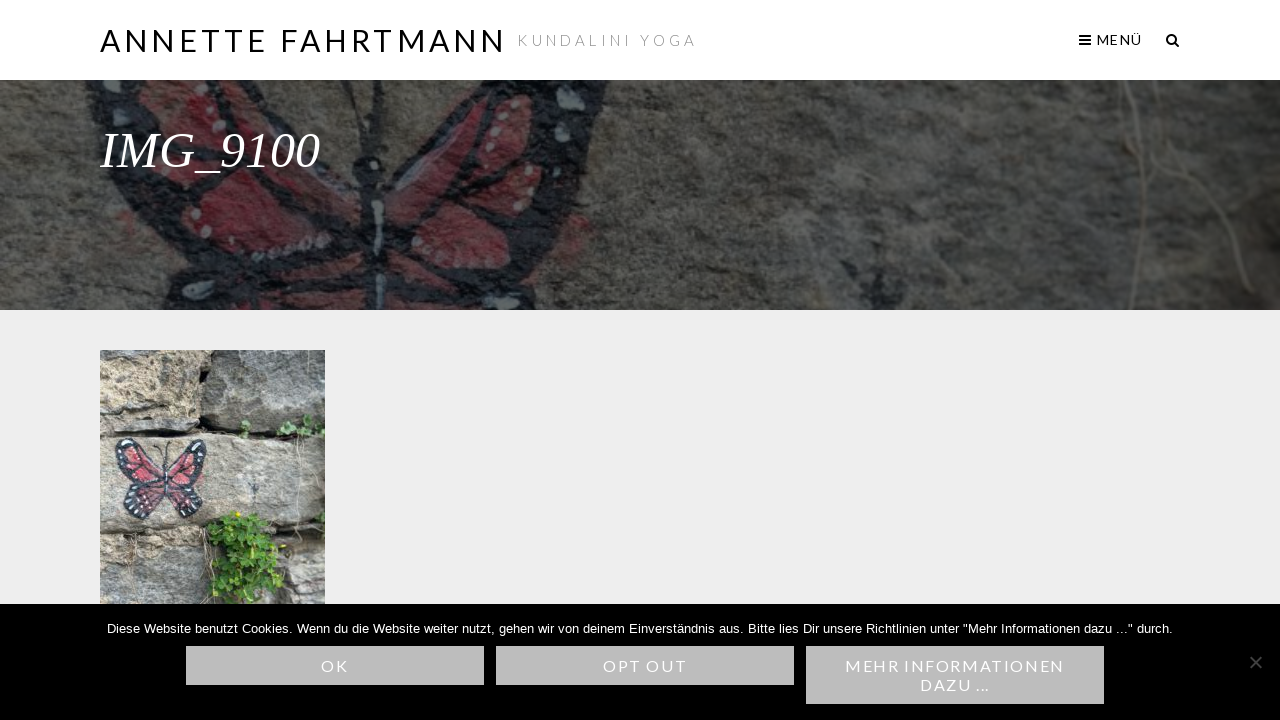

--- FILE ---
content_type: text/html; charset=UTF-8
request_url: https://a-fahrtmann.de/img_9100/
body_size: 33634
content:
<!DOCTYPE HTML>
<html lang="de">
<head>
	<meta charset="UTF-8">
	<meta name="viewport" content="width=device-width, initial-scale=1, maximum-scale=1"/>
	<link rel="pingback" href="https://a-fahrtmann.de/xmlrpc.php">
	<title>IMG_9100 &#8211; Annette Fahrtmann</title>
<meta name='robots' content='max-image-preview:large' />
	<style>img:is([sizes="auto" i], [sizes^="auto," i]) { contain-intrinsic-size: 3000px 1500px }</style>
	<link rel='dns-prefetch' href='//secure.gravatar.com' />
<link rel='dns-prefetch' href='//stats.wp.com' />
<link rel='dns-prefetch' href='//fonts.googleapis.com' />
<link rel='dns-prefetch' href='//v0.wordpress.com' />
<link rel='preconnect' href='//c0.wp.com' />
<link rel="alternate" type="application/rss+xml" title="Annette Fahrtmann &raquo; Feed" href="https://a-fahrtmann.de/feed/" />
<link rel="alternate" type="application/rss+xml" title="Annette Fahrtmann &raquo; Kommentar-Feed" href="https://a-fahrtmann.de/comments/feed/" />
<link rel="alternate" type="application/rss+xml" title="Annette Fahrtmann &raquo; Kommentar-Feed zu IMG_9100" href="https://a-fahrtmann.de/feed/?attachment_id=1047" />
<script type="text/javascript">
/* <![CDATA[ */
window._wpemojiSettings = {"baseUrl":"https:\/\/s.w.org\/images\/core\/emoji\/16.0.1\/72x72\/","ext":".png","svgUrl":"https:\/\/s.w.org\/images\/core\/emoji\/16.0.1\/svg\/","svgExt":".svg","source":{"concatemoji":"https:\/\/a-fahrtmann.de\/wp-includes\/js\/wp-emoji-release.min.js?ver=6.8.3"}};
/*! This file is auto-generated */
!function(s,n){var o,i,e;function c(e){try{var t={supportTests:e,timestamp:(new Date).valueOf()};sessionStorage.setItem(o,JSON.stringify(t))}catch(e){}}function p(e,t,n){e.clearRect(0,0,e.canvas.width,e.canvas.height),e.fillText(t,0,0);var t=new Uint32Array(e.getImageData(0,0,e.canvas.width,e.canvas.height).data),a=(e.clearRect(0,0,e.canvas.width,e.canvas.height),e.fillText(n,0,0),new Uint32Array(e.getImageData(0,0,e.canvas.width,e.canvas.height).data));return t.every(function(e,t){return e===a[t]})}function u(e,t){e.clearRect(0,0,e.canvas.width,e.canvas.height),e.fillText(t,0,0);for(var n=e.getImageData(16,16,1,1),a=0;a<n.data.length;a++)if(0!==n.data[a])return!1;return!0}function f(e,t,n,a){switch(t){case"flag":return n(e,"\ud83c\udff3\ufe0f\u200d\u26a7\ufe0f","\ud83c\udff3\ufe0f\u200b\u26a7\ufe0f")?!1:!n(e,"\ud83c\udde8\ud83c\uddf6","\ud83c\udde8\u200b\ud83c\uddf6")&&!n(e,"\ud83c\udff4\udb40\udc67\udb40\udc62\udb40\udc65\udb40\udc6e\udb40\udc67\udb40\udc7f","\ud83c\udff4\u200b\udb40\udc67\u200b\udb40\udc62\u200b\udb40\udc65\u200b\udb40\udc6e\u200b\udb40\udc67\u200b\udb40\udc7f");case"emoji":return!a(e,"\ud83e\udedf")}return!1}function g(e,t,n,a){var r="undefined"!=typeof WorkerGlobalScope&&self instanceof WorkerGlobalScope?new OffscreenCanvas(300,150):s.createElement("canvas"),o=r.getContext("2d",{willReadFrequently:!0}),i=(o.textBaseline="top",o.font="600 32px Arial",{});return e.forEach(function(e){i[e]=t(o,e,n,a)}),i}function t(e){var t=s.createElement("script");t.src=e,t.defer=!0,s.head.appendChild(t)}"undefined"!=typeof Promise&&(o="wpEmojiSettingsSupports",i=["flag","emoji"],n.supports={everything:!0,everythingExceptFlag:!0},e=new Promise(function(e){s.addEventListener("DOMContentLoaded",e,{once:!0})}),new Promise(function(t){var n=function(){try{var e=JSON.parse(sessionStorage.getItem(o));if("object"==typeof e&&"number"==typeof e.timestamp&&(new Date).valueOf()<e.timestamp+604800&&"object"==typeof e.supportTests)return e.supportTests}catch(e){}return null}();if(!n){if("undefined"!=typeof Worker&&"undefined"!=typeof OffscreenCanvas&&"undefined"!=typeof URL&&URL.createObjectURL&&"undefined"!=typeof Blob)try{var e="postMessage("+g.toString()+"("+[JSON.stringify(i),f.toString(),p.toString(),u.toString()].join(",")+"));",a=new Blob([e],{type:"text/javascript"}),r=new Worker(URL.createObjectURL(a),{name:"wpTestEmojiSupports"});return void(r.onmessage=function(e){c(n=e.data),r.terminate(),t(n)})}catch(e){}c(n=g(i,f,p,u))}t(n)}).then(function(e){for(var t in e)n.supports[t]=e[t],n.supports.everything=n.supports.everything&&n.supports[t],"flag"!==t&&(n.supports.everythingExceptFlag=n.supports.everythingExceptFlag&&n.supports[t]);n.supports.everythingExceptFlag=n.supports.everythingExceptFlag&&!n.supports.flag,n.DOMReady=!1,n.readyCallback=function(){n.DOMReady=!0}}).then(function(){return e}).then(function(){var e;n.supports.everything||(n.readyCallback(),(e=n.source||{}).concatemoji?t(e.concatemoji):e.wpemoji&&e.twemoji&&(t(e.twemoji),t(e.wpemoji)))}))}((window,document),window._wpemojiSettings);
/* ]]> */
</script>
<style id='wp-emoji-styles-inline-css' type='text/css'>

	img.wp-smiley, img.emoji {
		display: inline !important;
		border: none !important;
		box-shadow: none !important;
		height: 1em !important;
		width: 1em !important;
		margin: 0 0.07em !important;
		vertical-align: -0.1em !important;
		background: none !important;
		padding: 0 !important;
	}
</style>
<link rel='stylesheet' id='wp-block-library-css' href='https://c0.wp.com/c/6.8.3/wp-includes/css/dist/block-library/style.min.css' type='text/css' media='all' />
<style id='classic-theme-styles-inline-css' type='text/css'>
/*! This file is auto-generated */
.wp-block-button__link{color:#fff;background-color:#32373c;border-radius:9999px;box-shadow:none;text-decoration:none;padding:calc(.667em + 2px) calc(1.333em + 2px);font-size:1.125em}.wp-block-file__button{background:#32373c;color:#fff;text-decoration:none}
</style>
<link rel='stylesheet' id='mediaelement-css' href='https://c0.wp.com/c/6.8.3/wp-includes/js/mediaelement/mediaelementplayer-legacy.min.css' type='text/css' media='all' />
<link rel='stylesheet' id='wp-mediaelement-css' href='https://c0.wp.com/c/6.8.3/wp-includes/js/mediaelement/wp-mediaelement.min.css' type='text/css' media='all' />
<style id='jetpack-sharing-buttons-style-inline-css' type='text/css'>
.jetpack-sharing-buttons__services-list{display:flex;flex-direction:row;flex-wrap:wrap;gap:0;list-style-type:none;margin:5px;padding:0}.jetpack-sharing-buttons__services-list.has-small-icon-size{font-size:12px}.jetpack-sharing-buttons__services-list.has-normal-icon-size{font-size:16px}.jetpack-sharing-buttons__services-list.has-large-icon-size{font-size:24px}.jetpack-sharing-buttons__services-list.has-huge-icon-size{font-size:36px}@media print{.jetpack-sharing-buttons__services-list{display:none!important}}.editor-styles-wrapper .wp-block-jetpack-sharing-buttons{gap:0;padding-inline-start:0}ul.jetpack-sharing-buttons__services-list.has-background{padding:1.25em 2.375em}
</style>
<style id='global-styles-inline-css' type='text/css'>
:root{--wp--preset--aspect-ratio--square: 1;--wp--preset--aspect-ratio--4-3: 4/3;--wp--preset--aspect-ratio--3-4: 3/4;--wp--preset--aspect-ratio--3-2: 3/2;--wp--preset--aspect-ratio--2-3: 2/3;--wp--preset--aspect-ratio--16-9: 16/9;--wp--preset--aspect-ratio--9-16: 9/16;--wp--preset--color--black: #000000;--wp--preset--color--cyan-bluish-gray: #abb8c3;--wp--preset--color--white: #ffffff;--wp--preset--color--pale-pink: #f78da7;--wp--preset--color--vivid-red: #cf2e2e;--wp--preset--color--luminous-vivid-orange: #ff6900;--wp--preset--color--luminous-vivid-amber: #fcb900;--wp--preset--color--light-green-cyan: #7bdcb5;--wp--preset--color--vivid-green-cyan: #00d084;--wp--preset--color--pale-cyan-blue: #8ed1fc;--wp--preset--color--vivid-cyan-blue: #0693e3;--wp--preset--color--vivid-purple: #9b51e0;--wp--preset--gradient--vivid-cyan-blue-to-vivid-purple: linear-gradient(135deg,rgba(6,147,227,1) 0%,rgb(155,81,224) 100%);--wp--preset--gradient--light-green-cyan-to-vivid-green-cyan: linear-gradient(135deg,rgb(122,220,180) 0%,rgb(0,208,130) 100%);--wp--preset--gradient--luminous-vivid-amber-to-luminous-vivid-orange: linear-gradient(135deg,rgba(252,185,0,1) 0%,rgba(255,105,0,1) 100%);--wp--preset--gradient--luminous-vivid-orange-to-vivid-red: linear-gradient(135deg,rgba(255,105,0,1) 0%,rgb(207,46,46) 100%);--wp--preset--gradient--very-light-gray-to-cyan-bluish-gray: linear-gradient(135deg,rgb(238,238,238) 0%,rgb(169,184,195) 100%);--wp--preset--gradient--cool-to-warm-spectrum: linear-gradient(135deg,rgb(74,234,220) 0%,rgb(151,120,209) 20%,rgb(207,42,186) 40%,rgb(238,44,130) 60%,rgb(251,105,98) 80%,rgb(254,248,76) 100%);--wp--preset--gradient--blush-light-purple: linear-gradient(135deg,rgb(255,206,236) 0%,rgb(152,150,240) 100%);--wp--preset--gradient--blush-bordeaux: linear-gradient(135deg,rgb(254,205,165) 0%,rgb(254,45,45) 50%,rgb(107,0,62) 100%);--wp--preset--gradient--luminous-dusk: linear-gradient(135deg,rgb(255,203,112) 0%,rgb(199,81,192) 50%,rgb(65,88,208) 100%);--wp--preset--gradient--pale-ocean: linear-gradient(135deg,rgb(255,245,203) 0%,rgb(182,227,212) 50%,rgb(51,167,181) 100%);--wp--preset--gradient--electric-grass: linear-gradient(135deg,rgb(202,248,128) 0%,rgb(113,206,126) 100%);--wp--preset--gradient--midnight: linear-gradient(135deg,rgb(2,3,129) 0%,rgb(40,116,252) 100%);--wp--preset--font-size--small: 13px;--wp--preset--font-size--medium: 20px;--wp--preset--font-size--large: 36px;--wp--preset--font-size--x-large: 42px;--wp--preset--spacing--20: 0.44rem;--wp--preset--spacing--30: 0.67rem;--wp--preset--spacing--40: 1rem;--wp--preset--spacing--50: 1.5rem;--wp--preset--spacing--60: 2.25rem;--wp--preset--spacing--70: 3.38rem;--wp--preset--spacing--80: 5.06rem;--wp--preset--shadow--natural: 6px 6px 9px rgba(0, 0, 0, 0.2);--wp--preset--shadow--deep: 12px 12px 50px rgba(0, 0, 0, 0.4);--wp--preset--shadow--sharp: 6px 6px 0px rgba(0, 0, 0, 0.2);--wp--preset--shadow--outlined: 6px 6px 0px -3px rgba(255, 255, 255, 1), 6px 6px rgba(0, 0, 0, 1);--wp--preset--shadow--crisp: 6px 6px 0px rgba(0, 0, 0, 1);}:where(.is-layout-flex){gap: 0.5em;}:where(.is-layout-grid){gap: 0.5em;}body .is-layout-flex{display: flex;}.is-layout-flex{flex-wrap: wrap;align-items: center;}.is-layout-flex > :is(*, div){margin: 0;}body .is-layout-grid{display: grid;}.is-layout-grid > :is(*, div){margin: 0;}:where(.wp-block-columns.is-layout-flex){gap: 2em;}:where(.wp-block-columns.is-layout-grid){gap: 2em;}:where(.wp-block-post-template.is-layout-flex){gap: 1.25em;}:where(.wp-block-post-template.is-layout-grid){gap: 1.25em;}.has-black-color{color: var(--wp--preset--color--black) !important;}.has-cyan-bluish-gray-color{color: var(--wp--preset--color--cyan-bluish-gray) !important;}.has-white-color{color: var(--wp--preset--color--white) !important;}.has-pale-pink-color{color: var(--wp--preset--color--pale-pink) !important;}.has-vivid-red-color{color: var(--wp--preset--color--vivid-red) !important;}.has-luminous-vivid-orange-color{color: var(--wp--preset--color--luminous-vivid-orange) !important;}.has-luminous-vivid-amber-color{color: var(--wp--preset--color--luminous-vivid-amber) !important;}.has-light-green-cyan-color{color: var(--wp--preset--color--light-green-cyan) !important;}.has-vivid-green-cyan-color{color: var(--wp--preset--color--vivid-green-cyan) !important;}.has-pale-cyan-blue-color{color: var(--wp--preset--color--pale-cyan-blue) !important;}.has-vivid-cyan-blue-color{color: var(--wp--preset--color--vivid-cyan-blue) !important;}.has-vivid-purple-color{color: var(--wp--preset--color--vivid-purple) !important;}.has-black-background-color{background-color: var(--wp--preset--color--black) !important;}.has-cyan-bluish-gray-background-color{background-color: var(--wp--preset--color--cyan-bluish-gray) !important;}.has-white-background-color{background-color: var(--wp--preset--color--white) !important;}.has-pale-pink-background-color{background-color: var(--wp--preset--color--pale-pink) !important;}.has-vivid-red-background-color{background-color: var(--wp--preset--color--vivid-red) !important;}.has-luminous-vivid-orange-background-color{background-color: var(--wp--preset--color--luminous-vivid-orange) !important;}.has-luminous-vivid-amber-background-color{background-color: var(--wp--preset--color--luminous-vivid-amber) !important;}.has-light-green-cyan-background-color{background-color: var(--wp--preset--color--light-green-cyan) !important;}.has-vivid-green-cyan-background-color{background-color: var(--wp--preset--color--vivid-green-cyan) !important;}.has-pale-cyan-blue-background-color{background-color: var(--wp--preset--color--pale-cyan-blue) !important;}.has-vivid-cyan-blue-background-color{background-color: var(--wp--preset--color--vivid-cyan-blue) !important;}.has-vivid-purple-background-color{background-color: var(--wp--preset--color--vivid-purple) !important;}.has-black-border-color{border-color: var(--wp--preset--color--black) !important;}.has-cyan-bluish-gray-border-color{border-color: var(--wp--preset--color--cyan-bluish-gray) !important;}.has-white-border-color{border-color: var(--wp--preset--color--white) !important;}.has-pale-pink-border-color{border-color: var(--wp--preset--color--pale-pink) !important;}.has-vivid-red-border-color{border-color: var(--wp--preset--color--vivid-red) !important;}.has-luminous-vivid-orange-border-color{border-color: var(--wp--preset--color--luminous-vivid-orange) !important;}.has-luminous-vivid-amber-border-color{border-color: var(--wp--preset--color--luminous-vivid-amber) !important;}.has-light-green-cyan-border-color{border-color: var(--wp--preset--color--light-green-cyan) !important;}.has-vivid-green-cyan-border-color{border-color: var(--wp--preset--color--vivid-green-cyan) !important;}.has-pale-cyan-blue-border-color{border-color: var(--wp--preset--color--pale-cyan-blue) !important;}.has-vivid-cyan-blue-border-color{border-color: var(--wp--preset--color--vivid-cyan-blue) !important;}.has-vivid-purple-border-color{border-color: var(--wp--preset--color--vivid-purple) !important;}.has-vivid-cyan-blue-to-vivid-purple-gradient-background{background: var(--wp--preset--gradient--vivid-cyan-blue-to-vivid-purple) !important;}.has-light-green-cyan-to-vivid-green-cyan-gradient-background{background: var(--wp--preset--gradient--light-green-cyan-to-vivid-green-cyan) !important;}.has-luminous-vivid-amber-to-luminous-vivid-orange-gradient-background{background: var(--wp--preset--gradient--luminous-vivid-amber-to-luminous-vivid-orange) !important;}.has-luminous-vivid-orange-to-vivid-red-gradient-background{background: var(--wp--preset--gradient--luminous-vivid-orange-to-vivid-red) !important;}.has-very-light-gray-to-cyan-bluish-gray-gradient-background{background: var(--wp--preset--gradient--very-light-gray-to-cyan-bluish-gray) !important;}.has-cool-to-warm-spectrum-gradient-background{background: var(--wp--preset--gradient--cool-to-warm-spectrum) !important;}.has-blush-light-purple-gradient-background{background: var(--wp--preset--gradient--blush-light-purple) !important;}.has-blush-bordeaux-gradient-background{background: var(--wp--preset--gradient--blush-bordeaux) !important;}.has-luminous-dusk-gradient-background{background: var(--wp--preset--gradient--luminous-dusk) !important;}.has-pale-ocean-gradient-background{background: var(--wp--preset--gradient--pale-ocean) !important;}.has-electric-grass-gradient-background{background: var(--wp--preset--gradient--electric-grass) !important;}.has-midnight-gradient-background{background: var(--wp--preset--gradient--midnight) !important;}.has-small-font-size{font-size: var(--wp--preset--font-size--small) !important;}.has-medium-font-size{font-size: var(--wp--preset--font-size--medium) !important;}.has-large-font-size{font-size: var(--wp--preset--font-size--large) !important;}.has-x-large-font-size{font-size: var(--wp--preset--font-size--x-large) !important;}
:where(.wp-block-post-template.is-layout-flex){gap: 1.25em;}:where(.wp-block-post-template.is-layout-grid){gap: 1.25em;}
:where(.wp-block-columns.is-layout-flex){gap: 2em;}:where(.wp-block-columns.is-layout-grid){gap: 2em;}
:root :where(.wp-block-pullquote){font-size: 1.5em;line-height: 1.6;}
</style>
<link rel='stylesheet' id='cookie-notice-front-css' href='https://a-fahrtmann.de/wp-content/plugins/cookie-notice/css/front.min.css?ver=2.5.10' type='text/css' media='all' />
<link rel='stylesheet' id='philomina-main-style-css' href='https://a-fahrtmann.de/wp-content/themes/Philomina_Child/style.css?ver=6.8.3' type='text/css' media='all' />
<link rel='stylesheet' id='font-awesome-css' href='https://a-fahrtmann.de/wp-content/themes/philomina/assets/fonts/font-awesome.css?ver=6.8.3' type='text/css' media='all' />
<link rel='stylesheet' id='philomina-google-fonts-css' href='https://fonts.googleapis.com/css?family=Playfair+Display%3A400italic%7CLato%3A400%2C300%2C300italic%2C400italic%2C700%2C700italic&#038;ver=6.8.3' type='text/css' media='all' />
<link rel='stylesheet' id='fancybox-css-css' href='https://a-fahrtmann.de/wp-content/themes/philomina/assets/js/fancybox/jquery.fancybox.css?ver=6.8.3' type='text/css' media='all' />
<script type="text/javascript" id="cookie-notice-front-js-before">
/* <![CDATA[ */
var cnArgs = {"ajaxUrl":"https:\/\/a-fahrtmann.de\/wp-admin\/admin-ajax.php","nonce":"e8c0b60204","hideEffect":"fade","position":"bottom","onScroll":false,"onScrollOffset":100,"onClick":false,"cookieName":"cookie_notice_accepted","cookieTime":2592000,"cookieTimeRejected":2592000,"globalCookie":false,"redirection":true,"cache":false,"revokeCookies":true,"revokeCookiesOpt":"automatic"};
/* ]]> */
</script>
<script type="text/javascript" src="https://a-fahrtmann.de/wp-content/plugins/cookie-notice/js/front.min.js?ver=2.5.10" id="cookie-notice-front-js"></script>
<script type="text/javascript" src="https://a-fahrtmann.de/wp-content/themes/philomina/assets/js/html5shiv.js?ver=6.8.3" id="html5shiv-js"></script>
<script type="text/javascript" src="https://c0.wp.com/c/6.8.3/wp-includes/js/jquery/jquery.min.js" id="jquery-core-js"></script>
<script type="text/javascript" src="https://c0.wp.com/c/6.8.3/wp-includes/js/jquery/jquery-migrate.min.js" id="jquery-migrate-js"></script>
<script type="text/javascript" src="https://a-fahrtmann.de/wp-content/themes/philomina/assets/js/custom.js?ver=6.8.3" id="philomina-main-scripts-js"></script>
<script type="text/javascript" src="https://a-fahrtmann.de/wp-content/themes/philomina/assets/js/fancybox/jquery.fancybox.js?ver=6.8.3" id="fancybox-js-js"></script>
<link rel="https://api.w.org/" href="https://a-fahrtmann.de/wp-json/" /><link rel="alternate" title="JSON" type="application/json" href="https://a-fahrtmann.de/wp-json/wp/v2/media/1047" /><link rel="EditURI" type="application/rsd+xml" title="RSD" href="https://a-fahrtmann.de/xmlrpc.php?rsd" />
<meta name="generator" content="WordPress 6.8.3" />
<link rel='shortlink' href='https://wp.me/a7VqoQ-gT' />
<link rel="alternate" title="oEmbed (JSON)" type="application/json+oembed" href="https://a-fahrtmann.de/wp-json/oembed/1.0/embed?url=https%3A%2F%2Fa-fahrtmann.de%2Fimg_9100%2F" />
<link rel="alternate" title="oEmbed (XML)" type="text/xml+oembed" href="https://a-fahrtmann.de/wp-json/oembed/1.0/embed?url=https%3A%2F%2Fa-fahrtmann.de%2Fimg_9100%2F&#038;format=xml" />
	<style>img#wpstats{display:none}</style>
		<style type="text/css">.recentcomments a{display:inline !important;padding:0 !important;margin:0 !important;}</style>
<!-- Jetpack Open Graph Tags -->
<meta property="og:type" content="article" />
<meta property="og:title" content="IMG_9100" />
<meta property="og:url" content="https://a-fahrtmann.de/img_9100/" />
<meta property="og:description" content="Besuche den Beitrag für mehr Info." />
<meta property="article:published_time" content="2024-07-08T20:11:06+00:00" />
<meta property="article:modified_time" content="2024-07-08T20:11:06+00:00" />
<meta property="og:site_name" content="Annette Fahrtmann" />
<meta property="og:image" content="https://a-fahrtmann.de/wp-content/uploads/2024/07/IMG_9100-scaled.jpeg" />
<meta property="og:image:alt" content="" />
<meta property="og:locale" content="de_DE" />
<meta name="twitter:text:title" content="IMG_9100" />
<meta name="twitter:image" content="https://a-fahrtmann.de/wp-content/uploads/2024/07/IMG_9100-scaled.jpeg?w=640" />
<meta name="twitter:card" content="summary_large_image" />
<meta name="twitter:description" content="Besuche den Beitrag für mehr Info." />

<!-- End Jetpack Open Graph Tags -->
<link rel="icon" href="https://a-fahrtmann.de/wp-content/uploads/2016/10/cropped-meditation-yoga-posture-of-a-sitting-man-32x32.png" sizes="32x32" />
<link rel="icon" href="https://a-fahrtmann.de/wp-content/uploads/2016/10/cropped-meditation-yoga-posture-of-a-sitting-man-192x192.png" sizes="192x192" />
<link rel="apple-touch-icon" href="https://a-fahrtmann.de/wp-content/uploads/2016/10/cropped-meditation-yoga-posture-of-a-sitting-man-180x180.png" />
<meta name="msapplication-TileImage" content="https://a-fahrtmann.de/wp-content/uploads/2016/10/cropped-meditation-yoga-posture-of-a-sitting-man-270x270.png" />
</head>
<body data-rsssl=1 class="attachment wp-singular attachment-template-default single single-attachment postid-1047 attachmentid-1047 attachment-jpeg wp-theme-philomina wp-child-theme-Philomina_Child cookies-not-set">
	<header>
		<!-- Search form -->
		<form method="get" name="searchform" action="https://a-fahrtmann.de/" class="search-form">
	<div class="c_align">
		<input type="text" name="s" placeholder="Search..."/>
		<input type="submit" name="search" value="Go"/>
	</div>
</form>
		<!-- Visible header -->
		<div class="c_align">
			<div class="logo">
				<h1>
					<a href="https://a-fahrtmann.de">Annette Fahrtmann</a>
										<small>Kundalini Yoga</small>
									</h1>
			</div>
			<nav>
				<div>
					<ul>
						<li><a href="#" class="open-menu">
							<i class="fa fa-bars"></i> MenÜ						</a></li>
						<li><a href="#" class="open-search">
							<i class="fa fa-search"></i>
							<i class="fa fa-close" style="display:none;"></i>
						</a></li>
					</ul>
				</div>
			</nav>
		</div>
	</header>
	<section id="internal" class="page-wrapper">
				<div class="content">
			<div class="section_head" style="background-image:url(https://a-fahrtmann.de/wp-content/uploads/2024/07/IMG_9100-800x800.jpeg);">
				<div class="c_align">
					<a href="#comments" class="go_to_comments"><i class="fa fa-commenting"></i> Read Comments</a>
					<h1>IMG_9100</h1>
					<div class="post-info">
						<img alt='' src='https://secure.gravatar.com/avatar/186aa19cc17ad6541428363a77b5f088a8921a0b0504b7571cd64cbe219614c4?s=100&#038;d=mm&#038;r=g' srcset='https://secure.gravatar.com/avatar/186aa19cc17ad6541428363a77b5f088a8921a0b0504b7571cd64cbe219614c4?s=200&#038;d=mm&#038;r=g 2x' class='avatar avatar-100 photo' height='100' width='100' decoding='async'/>						<div>
							<small>By <a href="https://a-fahrtmann.de/author/kundalini-yoga-kurse/" title="Beiträge von Kundalini Yoga Kurse" rel="author">Kundalini Yoga Kurse</a></small>
							<small>8. Juli 2024</small>
						</div>
					</div>
				</div>
			</div>
			<div class="post_container c_align">
				<article id="post-1047" class="post-1047 attachment type-attachment status-inherit hentry">
					<p class="attachment"><a href='https://a-fahrtmann.de/wp-content/uploads/2024/07/IMG_9100-scaled.jpeg'><img fetchpriority="high" decoding="async" width="225" height="300" src="https://a-fahrtmann.de/wp-content/uploads/2024/07/IMG_9100-225x300.jpeg" class="attachment-medium size-medium" alt="" srcset="https://a-fahrtmann.de/wp-content/uploads/2024/07/IMG_9100-225x300.jpeg 225w, https://a-fahrtmann.de/wp-content/uploads/2024/07/IMG_9100-768x1024.jpeg 768w, https://a-fahrtmann.de/wp-content/uploads/2024/07/IMG_9100-1152x1536.jpeg 1152w, https://a-fahrtmann.de/wp-content/uploads/2024/07/IMG_9100-1536x2048.jpeg 1536w, https://a-fahrtmann.de/wp-content/uploads/2024/07/IMG_9100-1320x1760.jpeg 1320w, https://a-fahrtmann.de/wp-content/uploads/2024/07/IMG_9100-scaled.jpeg 1920w" sizes="(max-width: 225px) 100vw, 225px" /></a></p>

	
			<div id="comment-form">
		    	<div id="respond" class="comment-respond">
		<h3 id="reply-title" class="comment-reply-title">Schreibe einen Kommentar <small><a rel="nofollow" id="cancel-comment-reply-link" href="/img_9100/#respond" style="display:none;">Antwort abbrechen</a></small></h3><form action="https://a-fahrtmann.de/wp-comments-post.php" method="post" id="commentform" class="comment-form"><p class="comment-notes"><span id="email-notes">Deine E-Mail-Adresse wird nicht veröffentlicht.</span> <span class="required-field-message">Erforderliche Felder sind mit <span class="required">*</span> markiert</span></p><p class="comment-form-comment"><label for="comment">Kommentar <span class="required">*</span></label> <textarea id="comment" name="comment" cols="45" rows="8" maxlength="65525" required="required"></textarea></p><p class="comment-form-author"><label for="author">Name <span class="required">*</span></label> <input id="author" name="author" type="text" value="" size="30" maxlength="245" autocomplete="name" required="required" /></p>
<p class="comment-form-email"><label for="email">E-Mail-Adresse <span class="required">*</span></label> <input id="email" name="email" type="text" value="" size="30" maxlength="100" aria-describedby="email-notes" autocomplete="email" required="required" /></p>
<p class="comment-form-url"><label for="url">Website</label> <input id="url" name="url" type="text" value="" size="30" maxlength="200" autocomplete="url" /></p>
<p class="comment-form-cookies-consent"><input id="wp-comment-cookies-consent" name="wp-comment-cookies-consent" type="checkbox" value="yes" /> <label for="wp-comment-cookies-consent">Meinen Namen, meine E-Mail-Adresse und meine Website in diesem Browser für die nächste Kommentierung speichern.</label></p>
<p class="form-submit"><input name="submit" type="submit" id="submit" class="submit" value="Kommentar abschicken" /> <input type='hidden' name='comment_post_ID' value='1047' id='comment_post_ID' />
<input type='hidden' name='comment_parent' id='comment_parent' value='0' />
</p></form>	</div><!-- #respond -->
			</div>
	
				</article>
				<aside>
	<div class="widget"><form method="get" name="searchform" action="https://a-fahrtmann.de/" class="search-form">
	<div class="c_align">
		<input type="text" name="s" placeholder="Search..."/>
		<input type="submit" name="search" value="Go"/>
	</div>
</form></div>
		<div class="widget">
		<h3>Neueste Beiträge</h3>
		<ul>
											<li>
					<a href="https://a-fahrtmann.de/2016/09/21/willkommen/">Willkommen</a>
									</li>
											<li>
					<a href="https://a-fahrtmann.de/2016/09/21/was-ist-kundalini-yoga/">Was ist Kundalini Yoga</a>
									</li>
											<li>
					<a href="https://a-fahrtmann.de/2016/09/21/termine/">Termine</a>
									</li>
											<li>
					<a href="https://a-fahrtmann.de/2016/09/21/kontakt/">Kontakt</a>
									</li>
					</ul>

		</div><div class="widget"><h3>Neueste Kommentare</h3><ul id="recentcomments"></ul></div><div class="widget"><h3>Archiv</h3>
			<ul>
					<li><a href='https://a-fahrtmann.de/2016/09/'>September 2016</a></li>
			</ul>

			</div><div class="widget"><h3>Kategorien</h3>
			<ul>
					<li class="cat-item cat-item-1"><a href="https://a-fahrtmann.de/category/allgemein/">Allgemein</a>
</li>
			</ul>

			</div><div class="widget"><h3>Meta</h3>
		<ul>
						<li><a href="https://a-fahrtmann.de/wp-login.php">Anmelden</a></li>
			<li><a href="https://a-fahrtmann.de/feed/">Feed der Einträge</a></li>
			<li><a href="https://a-fahrtmann.de/comments/feed/">Kommentar-Feed</a></li>

			<li><a href="https://de.wordpress.org/">WordPress.org</a></li>
		</ul>

		</div></aside>			</div>
		</div>

		
		<footer>
			<div class="c_align">
				<div class="copy">
					<p>&copy; 2026 Annette Fahrtmann. All rights reserved.</p>
				</div>
				<div class="credits">
					<p>
						<a href='/impressum/' title='Impressum'>Impressum</a>					</p>
				</div>
			</div>
		</footer>

	</section>

	<div class="preloader loadIn">
		<img src="https://a-fahrtmann.de/wp-content/themes/philomina/assets/img/preloader.GIF">
	</div>

	<nav class="hidden-menu">
		<div>
			<a href="#" class="close-menu">Close <i class="fa fa-close"></i></a>
 			<div class="menu-menu-1-container"><ul id="menu-menu-1" class="menu"><li id="menu-item-39" class="menu-item menu-item-type-custom menu-item-object-custom menu-item-home menu-item-39"><a href="https://a-fahrtmann.de/">Home</a></li>
<li id="menu-item-43" class="menu-item menu-item-type-post_type menu-item-object-post menu-item-43"><a href="https://a-fahrtmann.de/2016/09/21/willkommen/">Willkommen</a></li>
<li id="menu-item-44" class="menu-item menu-item-type-post_type menu-item-object-post menu-item-44"><a href="https://a-fahrtmann.de/2016/09/21/was-ist-kundalini-yoga/">Was ist Kundalini Yoga</a></li>
<li id="menu-item-540" class="menu-item menu-item-type-post_type menu-item-object-page menu-item-540"><a href="https://a-fahrtmann.de/kundalini-yoga-herbst-retreat-2025-worpswede/">Kundalini Yoga Herbst Retreat 2025 &#8222;You are the Light of your Soul&#8220;&#8220;</a></li>
<li id="menu-item-45" class="menu-item menu-item-type-post_type menu-item-object-post menu-item-45"><a href="https://a-fahrtmann.de/2016/09/21/termine/">Termine</a></li>
<li id="menu-item-271" class="menu-item menu-item-type-post_type menu-item-object-page menu-item-271"><a href="https://a-fahrtmann.de/mantren/">Mantren</a></li>
<li id="menu-item-290" class="menu-item menu-item-type-post_type menu-item-object-page menu-item-290"><a href="https://a-fahrtmann.de/rezepte/">Rezepte</a></li>
<li id="menu-item-46" class="menu-item menu-item-type-post_type menu-item-object-post menu-item-46"><a href="https://a-fahrtmann.de/2016/09/21/kontakt/">Kontakt</a></li>
<li id="menu-item-254" class="menu-item menu-item-type-post_type menu-item-object-page menu-item-254"><a href="https://a-fahrtmann.de/newsletter/">Newsletter</a></li>
<li id="menu-item-324" class="menu-item menu-item-type-custom menu-item-object-custom menu-item-324"><a href="/shop/">Shop</a></li>
<li id="menu-item-86" class="menu-item menu-item-type-post_type menu-item-object-page menu-item-86"><a href="https://a-fahrtmann.de/empfehlungen/">Empfehlungen</a></li>
<li id="menu-item-379" class="menu-item menu-item-type-post_type menu-item-object-page menu-item-379"><a href="https://a-fahrtmann.de/kundalini-yoga-spotify-playlist/">Playlist</a></li>
<li id="menu-item-41" class="menu-item menu-item-type-post_type menu-item-object-page menu-item-41"><a href="https://a-fahrtmann.de/datenschutzerklaerung/">Datenschutzerklärung</a></li>
<li id="menu-item-42" class="menu-item menu-item-type-post_type menu-item-object-page menu-item-42"><a href="https://a-fahrtmann.de/impressum/">Impressum</a></li>
</ul></div>		</div>
	</nav>
	
	<script type="speculationrules">
{"prefetch":[{"source":"document","where":{"and":[{"href_matches":"\/*"},{"not":{"href_matches":["\/wp-*.php","\/wp-admin\/*","\/wp-content\/uploads\/*","\/wp-content\/*","\/wp-content\/plugins\/*","\/wp-content\/themes\/Philomina_Child\/*","\/wp-content\/themes\/philomina\/*","\/*\\?(.+)"]}},{"not":{"selector_matches":"a[rel~=\"nofollow\"]"}},{"not":{"selector_matches":".no-prefetch, .no-prefetch a"}}]},"eagerness":"conservative"}]}
</script>
	<div style="display:none">
			<div class="grofile-hash-map-75fff0ec83a1f19d150b0743e5caac3c">
		</div>
		</div>
		<script type="text/javascript" src="https://c0.wp.com/c/6.8.3/wp-includes/js/comment-reply.min.js" id="comment-reply-js" async="async" data-wp-strategy="async"></script>
<script type="text/javascript" src="https://secure.gravatar.com/js/gprofiles.js?ver=202606" id="grofiles-cards-js"></script>
<script type="text/javascript" id="wpgroho-js-extra">
/* <![CDATA[ */
var WPGroHo = {"my_hash":""};
/* ]]> */
</script>
<script type="text/javascript" src="https://c0.wp.com/p/jetpack/15.2/modules/wpgroho.js" id="wpgroho-js"></script>
<script type="text/javascript" id="jetpack-stats-js-before">
/* <![CDATA[ */
_stq = window._stq || [];
_stq.push([ "view", JSON.parse("{\"v\":\"ext\",\"blog\":\"117120532\",\"post\":\"1047\",\"tz\":\"1\",\"srv\":\"a-fahrtmann.de\",\"j\":\"1:15.2\"}") ]);
_stq.push([ "clickTrackerInit", "117120532", "1047" ]);
/* ]]> */
</script>
<script type="text/javascript" src="https://stats.wp.com/e-202606.js" id="jetpack-stats-js" defer="defer" data-wp-strategy="defer"></script>

		<!-- Cookie Notice plugin v2.5.10 by Hu-manity.co https://hu-manity.co/ -->
		<div id="cookie-notice" role="dialog" class="cookie-notice-hidden cookie-revoke-hidden cn-position-bottom" aria-label="Cookie Notice" style="background-color: rgba(0,0,0,1);"><div class="cookie-notice-container" style="color: #fff"><span id="cn-notice-text" class="cn-text-container">Diese Website benutzt Cookies. Wenn du die Website weiter nutzt, gehen wir von deinem Einverständnis aus. Bitte lies Dir unsere Richtlinien unter "Mehr Informationen dazu ..." durch.</span><span id="cn-notice-buttons" class="cn-buttons-container"><button id="cn-accept-cookie" data-cookie-set="accept" class="cn-set-cookie cn-button cn-button-custom button" aria-label="OK">OK</button><button id="cn-refuse-cookie" data-cookie-set="refuse" class="cn-set-cookie cn-button cn-button-custom button" aria-label="Opt Out">Opt Out</button><button data-link-url="https://a-fahrtmann.de/cookies/" data-link-target="_blank" id="cn-more-info" class="cn-more-info cn-button cn-button-custom button" aria-label="Mehr Informationen dazu ...">Mehr Informationen dazu ...</button></span><button type="button" id="cn-close-notice" data-cookie-set="accept" class="cn-close-icon" aria-label="Opt Out"></button></div>
			<div class="cookie-revoke-container" style="color: #fff"><span id="cn-revoke-buttons" class="cn-buttons-container"><button id="cn-revoke-cookie" class="cn-revoke-cookie cn-button cn-button-custom button" aria-label="Cookies ablehnen!">Cookies ablehnen!</button></span>
			</div>
		</div>
		<!-- / Cookie Notice plugin -->
</body>
</html>
